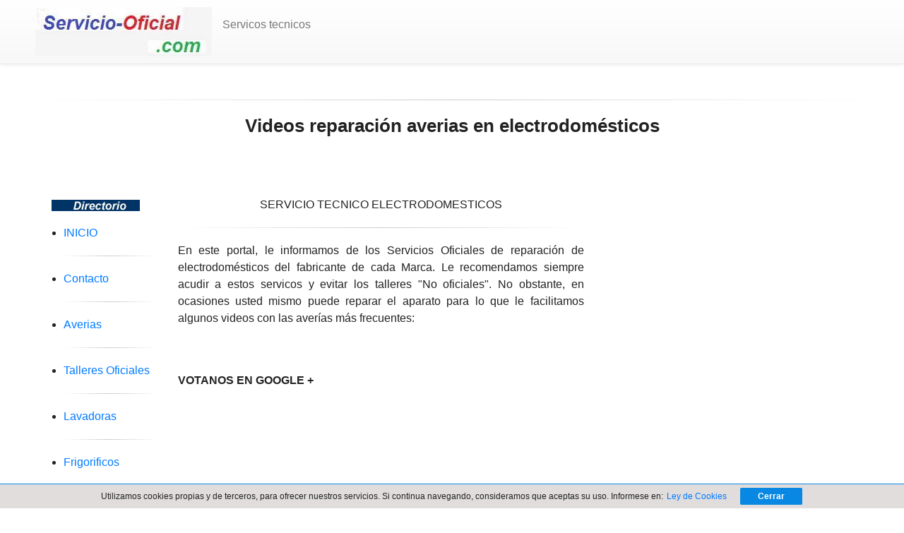

--- FILE ---
content_type: text/html
request_url: https://www.servicio-oficial.com/averias/index.html
body_size: 3052
content:
<!doctype html>
<html lang="es-ES">
<head>
  <meta charset="utf-8" />
  <meta name="viewport" content="width=device-width, initial-scale=1.0">
  <meta http-equiv="content-language" content="es">
<link href="../css/style.css" rel="stylesheet" type="text/css" />
<title>VIDEOS MANUAL REPARACIONES ELECTRODOMESTICOS</title>
<meta name="description" content="Manual reparación electromesticos, averias en  AEG, ASPES, BALAY, BOSCH, CANDY, EDESA, ELECTROLUX, FAGOR, INDESIT,"/>
<meta name="keywords" content="lavadoras, frigorificos, cocinas, microondas, electrodomesticos,  "/>
<link rel="shortcut icon" href="favicon.ico" />
<meta name="googlebot" content="all" />
<meta name="googlebot" content="index" />
<meta name="googlebot" content="follow" />
<meta name="robots" content="all" />
<meta name="robots" content="index" />
<meta name="robots" content="follow" />
<meta name="document-state" content="dynamic" />
<meta http-equiv="Content-Language" content="es"/>
<meta name="generator" content="https://www.servicio-oficial.com" />
<meta name="dc.creator" content="https://www.servicio-oficial.com" />
<meta name="dc.publisher" content="https://www.servicio-oficial.com" />
<meta name="dc.language" scheme="rfc1766" content="spanish" />
<meta name="dc.language" content="es" />
<meta name="dc.coverage.placename" content="spain" />
<meta http-equiv="pragma" content="no-cache" /> 
<meta http-equiv="reply-to" content="info@servicio-oficial.com" />
<meta name="copyright" content="(c)servicio-oficial.com"  />
<meta name="author" content="www.servicio-oficial.com" />
</head>

<body>
<header role="banner">
    <div class="navbar navbar-default navbar-static-top" role="navigation">
      <div class="container">
        <div class="navbar-header">
          <button type="button" class="navbar-toggle" data-toggle="collapse" data-target=".navbar-collapse"><span class="sr-only">Toggle navigation</span><span class="icon-bar"></span><span class="icon-bar"></span><span class="icon-bar"></span></button><a href="https://www.servicio-oficial.com"><img src="https://www.servicio-oficial.com/imagenes/logoadaptable.jpg" width="250" height="70" alt="telefonos servicios tecnicos" border="0" /></a>
        </div>
        <div class="navbar-collapse collapse">
          <ul class="nav navbar-nav"><li><a href='https://www.tecnicos.servicio-oficial.com' title="Servicios tecnicos oficiales">Servicos tecnicos</a></li><li></li></ul><ul class="nav navbar-nav navbar-right"><li class="active">
          <br/></li></ul>
        </div>
      </div>
    </div>
 </header>
 <div class="container">
          <div class="row">
    <div class="col-md-12 col-sm-12 col-xs-12 ac">   
                <hr>
                <h1 class="ac"><b>Videos reparaci&oacute;n averias en electrodom&eacute;sticos</b></h1><br/>
                     </div>
   </div>
</div>
 <div class="container">
<div class="row">
        <div class="col-lg-2 col-md-5 col-sm-6 col-xs-12 ac"><br> <p align="center"><img src="https://www.servicio-oficial.com/archivos/directorio.jpg" width="125" height="16" alt="directorio servicio oficial" /><br/>
 <ul>
        <li> 
          <div align="left"><a href="https://www.servicio-oficial.com">INICIO</a></div>
        </li><hr>
        <li> 
          <div align="left"><a href="https://www.servicio-oficial.com/contacto.php">Contacto</a></div>
        </li>
        <hr align="left">
         <li> 
           <div align="left"><a href="https://www.servicio-oficial.com/averias/index.html">Averias</a></div>
         </li>
         <hr align="left">
          <li> 
            <div align="left"><a href="https://www.tecnicos.servicio-oficial.com">Talleres Oficiales</a></div>
          </li>
          <hr align="left">
        <li> 
          <div align="left"><a href="https://www.servicio-oficial.com/servicio-tecnico-lavadoras.html">Lavadoras</a></div>
        </li>
        <hr align="left">
        <li> 
          <div align="left"><a href="https://www.servicio-oficial.com/servicio-tecnico-frigorificos.html">Frigorificos</a></div>
        </li>
        <hr align="left">
        <li> 
          <div align="left"><a href="https://www.servicio-oficial.com/servicio-tecnico-calderas.html">Calderas</a></div>
        </li>
        <hr align="left">
      <li> 
        <div align="left"><a href="https://www.servicio-oficial.com/servicio-tecnico-congeladores.html">Congeladores</a></div>
      </li>
      <hr align="left">
      <li> 
        <div align="left"><a href="https://www.servicio-oficial.com/servicio-tecnico-cocinas.html">Cocinas a Gas</a></div>
      </li>
      <hr align="left">
      <li> 
        <div align="left"><a href="https://www.servicio-oficial.com/servicio-tecnico-vitroceramicas.html">Vitrocer&aacute;micas</a></div>
      </li>
      <hr align="left">
      <li> 
        <div align="left"><a href="https://www.servicio-oficial.com/servicio-tecnico-hornos.html">Hornos</a></div>
      </li>
      <hr align="left">
      <li> 
        <div align="left"><a href="https://www.servicio-oficial.com/servicio-tecnico-campanas.html">Campanas</a></div>
      </li>
      <hr align="left">
      <li> 
        <div align="left"><a href="https://www.servicio-oficial.com/servicio-tecnico-microondas.html">Microondas</a></div>
      </li> <hr align="left">
      <div align="left"><br>
      </div>
      <li> 
        <div align="left"><a href="https://www.servicio-oficial.com/servicio-tecnico-secadoras.html">Secadoras</a></div>
      </li> <hr align="left">
      <li> 
        <div align="left"><a href="https://www.servicio-oficial.com/servicio-tecnico-lavavajillas.html">Lavavajillas</a></div>
      </li> <hr align="left">
      <li> 
        <div align="left"><a href="https://www.servicio-oficial.com/telefonos-equivalentes-902.html">Tfnos. equiv.902</a></div>
      </li> <hr align="left">
      <li> 
        <div align="left"><a href="https://www.servicio-oficial.com/coches/index.html">Coches</a></div>
      </li> <hr align="left">
</ul>
        </div>
        <div class="col-lg-6 col-md-5 col-sm-6 col-xs-12 ac"><br>SERVICIO TECNICO ELECTRODOMESTICOS </h2><hr>
          <div align="justify">
            <p>En este portal, le informamos de los Servicios Oficiales de reparación de electrodomésticos del fabricante de cada Marca. Le recomendamos siempre acudir a estos servicos y evitar los talleres "No oficiales". No obstante, en ocasiones usted mismo puede reparar el aparato para lo que le facilitamos algunos videos con las averías más frecuentes:</p>
            <p><br/>
              <br/>
              <strong>VOTANOS EN GOOGLE +</strong></p>
          </div>
          
          <p></p>
          <p align="center"><script async src="//pagead2.googlesyndication.com/pagead/js/adsbygoogle.js"></script>
<!-- serviciooficial_adaptable -->
<ins class="adsbygoogle"
     style="display:block"
     data-ad-client="ca-pub-4686466523950773"
     data-ad-slot="3207872733"
     data-ad-format="auto"></ins>
<script>
(adsbygoogle = window.adsbygoogle || []).push({});
</script>&nbsp;</p>
 <h2 align="left" class="Estilo48">Videos tutoriales reparaci&oacute;n de electrodom&eacute;sticos</h2>
        <p align="left"><strong>* <a href="lavadoras.html">lavadoras</a></strong></p>
        <p align="left"><strong>* <a href="lavavajillas.html">Lavavajillas</a></strong></p>
        <p align="left"><strong>* cocinas</strong></p>
          <p align="left">Cualquier sugerencia, comentarios o para modificar o rectificar datos de los talleres que aqu&iacute; se informan o alta de nuevos servicios, pueden hacerlos mediante el formulario de <a href="https://www.servicio-oficial.com/contacto.php">contacto</a> o enviar correo a info(arroba)servicio-oficial.com </p><p></p><hr>
    <center><form action="https://www.servicio-oficial.com/buscador-tecnicos.html" id="cse-search-box">
  <div>
    <input type="hidden" name="cx" value="partner-pub-4686466523950773:2811567545" />
    <input type="hidden" name="cof" value="FORID:10" />
    <input type="hidden" name="ie" value="UTF-8" />
    <input type="text" name="q" size="40" />
    <input type="submit" name="sa" value="Buscar" />
  </div>
</form>

<script type="text/javascript" src="https://www.google.es/coop/cse/brand?form=cse-search-box&amp;lang=es"></script></center>
        </div>
        <div class="col-lg-4 col-md-5 col-sm-6 col-xs-12 ac"><br><script async src="https://pagead2.googlesyndication.com/pagead/js/adsbygoogle.js"></script>
<!-- servicio_oficial_adaptable_enlaces -->
<ins class="adsbygoogle"
     style="display:block"
     data-ad-client="ca-pub-4686466523950773"
     data-ad-slot="8299934731"
     data-ad-format="link"
     data-full-width-responsive="true"></ins>
<script>
     (adsbygoogle = window.adsbygoogle || []).push({});
</script><br><br><script async src="//pagead2.googlesyndication.com/pagead/js/adsbygoogle.js"></script>
<!-- serviciooficial_adaptable -->
<ins class="adsbygoogle"
     style="display:block"
     data-ad-client="ca-pub-4686466523950773"
     data-ad-slot="3207872733"
     data-ad-format="auto"></ins>
<script>
(adsbygoogle = window.adsbygoogle || []).push({});
</script><br/><br/><hr /><ul>
 <li> <a href="https://www.servicio-oficial.com/averias/index.html">Averias</a></li>
  <li> <a href="https://www.servicio-oficial.com/consultas/consulta.php">Consultas</a></li>
 <li> <a href="https://www.tecnicos.servicio-oficial.com">Otras Marcas</a></li>
  <li></li>
 <li> </li>
  <li></li></ul><hr />
  <a href="https://www.servicio-oficial.com/contacto.php"><a href="https://www.servicio-oficial.com/contacto.php"><img src="https://www.servicio-oficial.com/imagenes/electro320.jpg" class="img-responsive" width="336" height="280" alt="repracion electrodomesticos" rel="nofollow" /></a><hr /><br/>



          </div>     
    </div>
  </div>
</div>
<footer role="contentinfo"><div class="container"><div class="row"><hr> <p style="font-size:14px;line-height:120%;text-align:center;padding:3px;margin-bottom:0;z-index:9999"> Servicio-Oficial.com | Servicios T&eacute;cnicos oficiales | <a href="https://www.servicio-oficial.com/condiciones.php"target="_blank"rel="nofollow">Condiciones de uso</a>  |  <a href="https://www.servicio-oficial.com/avisolegal.php"target="_blank"rel="nofollow">Aviso Legal </a> |  <a href="https://www.servicio-oficial.com/web-amigas.html">Otros sitios de inter&eacute;s</a> -  | <a href="https://www.servicio-oficial.com/contacto.php">contacto</a>
- Servicio urgente 24 horas - </span> <br/>
<p align="justify"><a href="https://www.servicio-oficial.com/servicio-tecnico-AEG.html">Servicio t&eacute;cnico AEG</a>, <a href="https://www.servicio-oficial.com/servicio-tecnico-ASPES.html">Servicio t&eacute;cnico ASPES</a>, <a href="https://www.servicio-oficial.com/servicio-tecnico-balay.html">Servicio T&eacute;cnico Balay</a>, <a href="https://www.servicio-oficial.com/servicio-tecnico-bosch.html">Servicio t&eacute;cnico Bosch</a>, <a href="https://www.servicio-oficial.com/servicio-tecnico-corbero.html">Servicio t&eacute;cnico Corber&oacute;</a>, <a href="https://www.servicio-oficial.com/servicio-tecnico-edesa.html">Servicio t&eacute;cnico Edesa</a>, <a href="https://www.servicio-oficial.com/servicio-tecnico-fagor.html">Servicio t&eacute;cnico Fagor</a>,<a href="https://www.servicio-oficial.com/servicio-tecnico-indesit.html">Servicio t&eacute;cnico Indesit</a>, <a href="https://www.servicio-oficial.com/servicio-tecnico-kelvinator.html">Servicio T&eacute;cnico Kelvinator</a>, <a href="https://www.servicio-oficial.com/servicio-tecnico-new-pol.html">Servicio t&eacute;cnico New Pol</a>, <a href="https://www.servicio-oficial.com/servicio-tecnico-philips.html">Servicio t&eacute;cnico Philips</a>, <a href="https://www.servicio-oficial.com/servicio-tecnico-zanussi.html">Servicio t&eacute;cnico Zanussi,</a> <a href="https://www.servicio-oficial.com/servicio-tecnico-calderas-valladolid.html">Servicio t&eacute;cnico reparaci&oacute;n calderas gas valladolid</a> <a href="https://www.servicio-oficial.com/servicio-tecnico-ELECTROLUX.html">Servicio oficial Electrolux</a> - <a href="https://www.servicio-oficial.com/servicio-tecnico-COINTRA.html">Servicio oficial Cointra</a> - <a href="https://www.servicio-oficial.com/servicio-tecnico-BRU.html">Servicio oficial BRU</a> - <a href="https://www.servicio-oficial.com/servicio-tecnico-ANSONIC.html">Servicio oficial Ansonic</a> -<a href="https://www.servicio-oficial.com/servicio-tecnico-SAIVOD.html">SAT SAIVOD</a> - <a href="https://www.servicio-oficial.com/servicio-tecnico-SAUNIER-DUVAL.html">Asistencia t&eacute;cnica Saunier Duval</a> -<a href="https://www.servicio-oficial.com/servicio-tecnico-VAILLANT.html"> Servicio T&eacute;cnico Vaillant</a> - <a href="https://www.servicio-oficial.com/servicio-tecnico-WHIRLPOOL.html">Servicio t&eacute;cnico Whirlpool</a> - <a href="https://www.servicio-oficial.com/servicio-tecnico-BEKO.html">Servicio tecnico BEKO</a> - <a href="https://www.servicio-oficial.com/servicio-tecnico-SAIVOD.html">TALLERES REPARACION SAIVOD</a> <a href="https://www.servicio-oficial.com/servicio-tecnico-SCHNEIDER.html">Taller de reparaciones Schenide</a>r <a href="https://www.servicio-oficial.com/servicio-tecnico-smeg-apell.html">Servicio del fabricante Smeg</a></p>


<!-- Global site tag (gtag.js) - Google Analytics -->
<script async src="https://www.googletagmanager.com/gtag/js?id=UA-46721853-2"></script>
<script>
  window.dataLayer = window.dataLayer || [];
  function gtag(){dataLayer.push(arguments);}
  gtag('js', new Date());

  gtag('config', 'UA-46721853-2');
</script> </div></div></footer><section class='footer-floor'><div class='container'><div class="row"><div class="col-lg-12"><script src="https://www.servicio-oficial.com/js/cookiechoices.js"></script>
<script>
  document.addEventListener('DOMContentLoaded', function(event) {
    cookieChoices.showCookieConsentBar('Utilizamos cookies propias y de terceros, para ofrecer nuestros servicios. Si continua navegando, consideramos que aceptas su uso. Informese en:',
      'Cerrar', 'Ley de Cookies', 'https://www.servicio-oficial.com/leycookies.html');
  });
</script></div></div></div></section></body></html>


--- FILE ---
content_type: text/html; charset=utf-8
request_url: https://www.google.com/recaptcha/api2/aframe
body_size: 116
content:
<!DOCTYPE HTML><html><head><meta http-equiv="content-type" content="text/html; charset=UTF-8"></head><body><script nonce="itDKnYmiYtmbPC81BUg9pg">/** Anti-fraud and anti-abuse applications only. See google.com/recaptcha */ try{var clients={'sodar':'https://pagead2.googlesyndication.com/pagead/sodar?'};window.addEventListener("message",function(a){try{if(a.source===window.parent){var b=JSON.parse(a.data);var c=clients[b['id']];if(c){var d=document.createElement('img');d.src=c+b['params']+'&rc='+(localStorage.getItem("rc::a")?sessionStorage.getItem("rc::b"):"");window.document.body.appendChild(d);sessionStorage.setItem("rc::e",parseInt(sessionStorage.getItem("rc::e")||0)+1);localStorage.setItem("rc::h",'1768696532349');}}}catch(b){}});window.parent.postMessage("_grecaptcha_ready", "*");}catch(b){}</script></body></html>